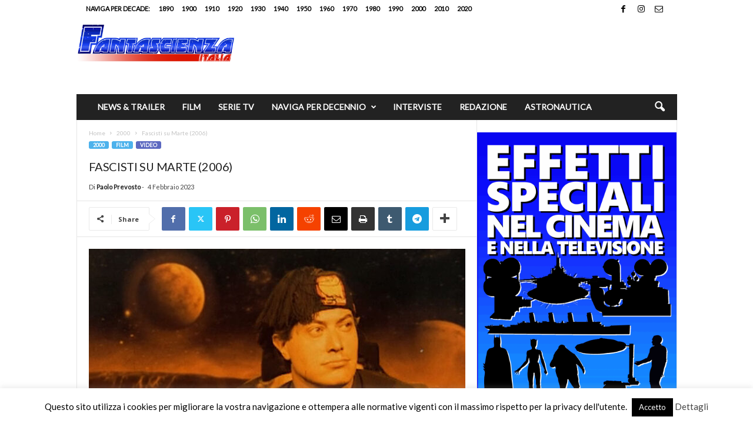

--- FILE ---
content_type: text/html; charset=UTF-8
request_url: https://fantascienzaitalia.com/wp-admin/admin-ajax.php?td_theme_name=Newsmag&v=5.4.3.4
body_size: -273
content:
{"32964":468}